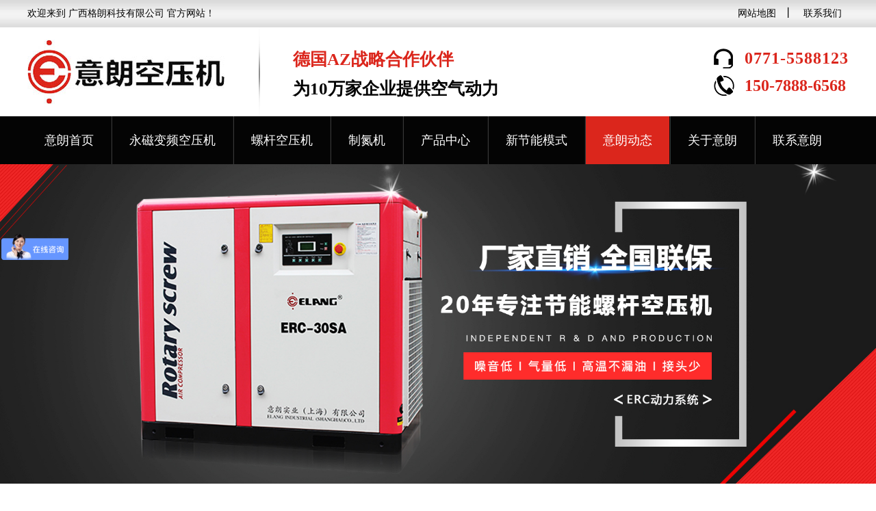

--- FILE ---
content_type: text/html; charset=utf-8
request_url: https://gxelang.cn/article/103.html
body_size: 7049
content:
<!DOCTYPE html>
<html>
<head>
    <meta charset="UTF-8">
    <meta name="applicable-device" content="pc">
    <meta name="keywords" content="玉林变频空气压缩机"/>
    <meta name="description" content="如何正确选购玉林变频空气压缩机？广西意朗为您细说以下几个特点."/>
    <title>如何正确选购玉林变频空气压缩机？注重细节整机高效节能-[广西意朗]</title>
    <script src="/Public/Home/js/jquery-1.8.3.min.js"></script>
    <script>
	var _hmt = _hmt || [];
	(function() {
	  var hm = document.createElement("script");
	  hm.src = "https://hm.baidu.com/hm.js?c2fff03164a28d724f983f8202ac796b";
	  var s = document.getElementsByTagName("script")[0]; 
	  s.parentNode.insertBefore(hm, s);
	})();
	</script>
    <link rel="stylesheet" type="text/css" href="/Public/Home/css/css.css">
    <link rel="stylesheet" type="text/css" href="/Public/Home/css/base.css">
</head>

<body>
    <header class="header">
    <div class="top-wz">
        <div class="top-nei">
            <p>欢迎来到 广西格朗科技有限公司 官方网站！</p>
            <div class="dit-con">
                <a href="/sitemap.xml" target="_blank">网站地图</a>丨
                <a href="/contact.html">联系我们</a>
            </div>
        </div>
    </div>
    <div class="logo-lx">
        <div class="logo-nr">
            <div class="logo">
                <a href="/">
                    <img src="/Public/Upload/2020-05-23/5ec891420e7f762987.jpg" alt="广西格朗科技有限公司">
                    <div class="logo-txt">
                        <span><b>德国AZ战略合作伙伴</b></span>
                        <div>为10万家企业提供空气动力</div>
                    </div>
                </a>
            </div>
            <div class="rx-zx">
                <span>0771-5588123</span>
                <span>150-7888-6568</span>
            </div>
        </div>
    </div>
</header>
<nav class="nav">
    <ul>
        <li ><a href="/">意朗首页</a></li>
        <li class="menu0 "><a href="/product/list-7.html">永磁变频空压机</a></li><li class="menu1 "><a href="/product/list-8.html">螺杆空压机</a></li><li class="menu2 "><a href="/product/list-9.html">制氮机</a></li><li class=" "><a href="/product/list-1.html">产品中心</a></li><li class=" "><a href="/energy.html">新节能模式</a></li><li class=" nav-current"><a href="/article/list-3.html">意朗动态</a></li><li class=" "><a href="/about.html">关于意朗</a></li><li class=" "><a href="/contact.html">联系意朗</a></li>    </ul>
</nav>
<script type="text/javascript">
var pathName = window.document.location.pathname;
$(".menu0,.menu1,.menu2").removeClass('nav-current')

if ($(".menu0").find("a").attr('href') == pathName) {
    $(".menu0").addClass('nav-current').siblings().removeClass('nav-current');
}
if ($(".menu1").find("a").attr('href') == pathName) {
    $(".menu1").addClass('nav-current').siblings().removeClass('nav-current');
}
if ($(".menu2").find("a").attr('href') == pathName) {
    $(".menu2").addClass('nav-current').siblings().removeClass('nav-current');
}
</script>
    <div class="ny-kzban">
    <img src="/Public/Upload/2020-03-06/5e622c2c8ab5680119.jpg" alt="动态资讯">
</div>
    <div class="nac-dqd">
    当前位置：<a href="/">首页</a>><a href='/article/list-3.html' class='txt-hover' > 动态资讯</a></div>
    <div class="main ny-cont">
        <div class="xq-left flz">
            <div class="fl-btdny">
                <div class="cpl-xat flex ali-c"><img src="/Public/Home/images/xw-ico.png" alt="如何正确选购玉林变频空气压缩机？注重细节整机高效节能[广西意朗]">
                    <h2>动态资讯</h2>
                </div>
            </div>
            <div class="bor-dd">
                <div class="news-btd zht-xt">
                    <div class="newh-bt">
                        <h5>如何正确选购玉林变频空气压缩机？注重细节整机高效节能[广西意朗]</h5>
                    </div>
                    <div class="wz-int">
                        <span>作者：<em>意朗空压机</em></span>
                        <span>发表时间：<time>2020-04-06 15:08:49</time></span>
                        <span>浏览人气：<em>3518</em></span>
                    </div>
                    <div class="new-kat">
                        <p>如何正确选购<a href="https://www.gxelang.cn/product/list-8.html" target="_self" title="玉林变频空气压缩机"><span style="color: rgb(255, 0, 0);"><strong>玉林变频空气压缩机</strong></span></a>？广西意朗为您细说以下几个特点.</p><p><a href="https://www.gxelang.cn/product/list-8.html" target="_self" title="玉林变频空气压缩机"><img src="/ueditor/php/upload/image/20200406/1586156867282222.jpg" title="玉林变频空气压缩机" alt="玉林变频空气压缩机" width="600" height="600" border="0" vspace="0" style="width: 600px; height: 600px;"/></a></p><p><span>每款机型都有相对应的变频机支持，变频机通过改变电机转速来实现气量控制，是产气量和电耗平滑地跟随气量同步变化，当用气量减少，供气减少，电耗也减少，以节约能源，容积流量从2-60m3/min,</span>排气量从0.5~1.3Mpa均有相对应机型，用户可按需求选择变频机。变频空压机有着和ERC其他机型同样所具备的高品质外、优质变频器对变频技术将进一步改善节能效果。通过变频器内部的PID调节器能平缓启动，对电网冲击小，电流矢量控制低频启动力矩大，运行电流小，当用气量小时，可进行休眠状态，大大地节约了能源，并且数模转换精确高，一体化设计故障点小。</p><p><span><br/></span></p><p><span>压缩机主机寿命长,</span>转子采用不对称型线，用球轴承和滚珠轴承支承并低速运行，所以磨损少，维护保养费用小，主机寿命长！运行更加可靠,变频软启动避免了电网冲击还减少了对电子开关和马达线圈的损耗。在马达开合关闭时不需过多电力，而且增加了对马达的保护，还减少了对于峰电流的需求并改善了电力因素。</p><p><span><br/></span></p><p><span>在额定功率许可的情况下可任意设定所需压力，并保持供压恒定,</span>满足用户在3-14BAR范围内任意设定压力，而不需要调换齿轮和皮带。当用气量增加时，机组通过转速自动的加快来增加产气量，以不使压力下降，确保恒压供气。当用气量减少时，机组通过转速自动的减慢来减少产气量，以不使压力上升，并持续恒压供气。</p><p><br/></p><p><span>有了变速控制技术，压缩机的排气量可以和用户的用气量完美的结合起来，彻底避免卸载功率的损耗。在间断性用气的状态下，通过软启动的零负荷作用，避免了电流和扭矩的峰值，而且顺畅启动能减</span>少电量供应的需求，设备成本及电网的影响。</p><p><span><br/></span></p><p><span>意朗空压机广西分公司主要销售空压机及配套产品，业务覆盖广西全省，空压机,变频空压机,无油空压机,低压空压机,节能空压机，永磁变频空压机，厂家直销，上万家使用单位，欢迎来电400-686-</span>7718&nbsp;</p><p><img src="/ueditor/php/upload/image/20200406/1586156874159741.jpg" title="玉林变频空气压缩机" alt="玉林变频空气压缩机" width="600" height="600" border="0" vspace="0" style="width: 600px; height: 600px;"/></p>                    </div>
                </div>
                <div class="next-pr">
                    <ul>
                        <li>
			            	<span>上一篇：</span><a href="/article/51.html">220螺杆式空压机节能省电省钱40%，大气坚固耐用</a>
													</li>
		                <li>
		                	<span>下一篇：</span><a href="/article/104.html" class="oneline flex1">柳州无油水润滑螺杆空压机同你共战疫情！0级TUV无油认证[广西意朗]</a>
									                </li>
                    </ul>
                </div>
            </div>
            <div class="lx-cont zht-xt bor-dd">
                <div class="fl-btdny zht-xt">
                    <div class="cpl-xat flex ali-c"><img src="/Public/Home/images/lxdh-ico.png" alt="联系我们">
                        <h2>联系我们 </h2>
                    </div>
                </div>
                <img src="/Public/Upload/2020-05-23/5ec892ccb62f233726.jpg" alt="联系我们">
            </div>
                        <div class="news-rm zht-xt bor-dd">
    <div class="fl-btdny">
        <div class="cpl-xat flex ali-c">
            <img src="/Public/Home/images/xw-ico.png" alt="相关资讯">
            <h2>相关资讯</h2>
        </div>
    </div>
    <div class="zbt-list">
        <ul>
            <li>
                <a href="/article/310.html">
                    <p>设计12立方螺杆式空压机供气方案，找拥有自己的设备及管路安装队伍[广西意朗]</p><time>04/30</time>
                </a>
            </li><li>
                <a href="/article/1920.html">
                    <p>维修保养变频机空压机，24小时技术支持10分钟响应-[广西意朗]</p><time>04/24</time>
                </a>
            </li><li>
                <a href="/article/1333.html">
                    <p>浅析节能空压机机油的更换操作规范-[广西意朗]</p><time>10/23</time>
                </a>
            </li><li>
                <a href="/article/1494.html">
                    <p>激光切割行业的标配——16公斤一体式螺杆空压机-[广西意朗]</p><time>12/11</time>
                </a>
            </li><li>
                <a href="/article/1004.html">
                    <p>空压机新节能模式，月省电费好几万-[广西意朗]</p><time>08/20</time>
                </a>
            </li><li>
                <a href="/article/297.html">
                    <p>第7代ERC永磁双变频空压机，每一个细节都是标准[广西意朗]</p><time>04/29</time>
                </a>
            </li><li>
                <a href="/article/901.html">
                    <p>螺杆空压机使用操作方法，10分钟响应24小时售后-[广西意朗]</p><time>08/04</time>
                </a>
            </li><li>
                <a href="/article/1590.html">
                    <p>您的螺杆空压机真的做好变频节能改造了吗？-[广西意朗]</p><time>01/15</time>
                </a>
            </li><li>
                <a href="/article/729.html">
                    <p>不懂进口无油空压机选择方法，就看这里！-[广西意朗]</p><time>07/06</time>
                </a>
            </li><li>
                <a href="/article/649.html">
                    <p>如何制定空压机维修保养参照表-[广西意朗]省时省力省心</p><time>06/22</time>
                </a>
            </li><li>
                <a href="/article/1642.html">
                    <p>螺杆空压机进气空滤芯的维护与保养-[广西意朗空压机]</p><time>02/02</time>
                </a>
            </li><li>
                <a href="/article/1631.html">
                    <p>不看后悔！永磁变频空压机的节能特效和优势</p><time>01/27</time>
                </a>
            </li><li>
                <a href="/article/1657.html">
                    <p>空压机的报价是根据什么来定的?-[广西意朗]</p><time>03/07</time>
                </a>
            </li><li>
                <a href="/article/541.html">
                    <p>色选机配套中压空压机，大气坚固耐用</p><time>06/05</time>
                </a>
            </li><li>
                <a href="/article/321.html">
                    <p>采用德国AZ技术，100hp螺杆式空压机让你五十年无忧</p><time>05/04</time>
                </a>
            </li><li>
                <a href="/article/1771.html">
                    <p>高性价比低噪音空气压缩机，对噪音要求高的企业请看过来-[广西意朗]</p><time>11/30</time>
                </a>
            </li><li>
                <a href="/article/300.html">
                    <p>如何选择一台适合的小型静音无油空压机？</p><time>04/29</time>
                </a>
            </li><li>
                <a href="/article/31.html">
                    <p>免费现场勘查设计选型，合理选择制氮机</p><time>12/31</time>
                </a>
            </li><li>
                <a href="/article/1701.html">
                    <p>如何选择一台好用适合的无油螺杆空压机- [广西意朗]</p><time>04/14</time>
                </a>
            </li><li>
                <a href="/article/959.html">
                    <p>永磁式空压机免费指导选型报价，实力厂家专注工矿企业3V1定制-[广西意朗]</p><time>08/13</time>
                </a>
            </li>        </ul>
    </div>
</div>                        <form action="" method="post" class="c-form bor-dd zht-xt art_comment">
                <div class="fl-btdny">
                    <div class="cpl-xat flex ali-c"><img src="/Public/Home/images/pl-ico.png" alt="我要评论">
                        <h2>我要评论</h2>
                    </div>
                </div>
                <div class="abt-yxw">
                    <div class="flex ali-c c666 mar-b16">
                        <label class="fs0">用户名ID：</label>
                        <input type="text" name="nick_name" value="" id="myid" class="c-id ml10" placeholder="请输入您的用户ID" />
                    </div>
                    <div class="c-comment posi-rel w100 mt20">
                        <label class="fs0">内容：</label>
                        <textarea name="content" rows="" cols="" placeholder="请评论..."></textarea>
                    </div>
                    <span class="c-explain">(内容最多500字)</span>
                    <div class="ataw-rl c-btn">
                    	<input type="hidden" name="article_id" value="103">
                        <button type="button" class="bgtheme cfff" id="publish">发表</button>
                        <button type="button" class="bgbbb cfff" onclick="btn_reset(this)">重写</button>
                    </div>
                    <div id="success_txt" style="display:none;">发表成功,等待审核...</div>
                    <div id="error_txt" style="display:none;">发表失败...</div>
                </div>
            </form>
            <script type="text/javascript">
            function btn_reset() {
                $(".c-comment textarea").val("");
                $("#c-num").text("0");
                $("#myid").val("");
            }
            function Dfail() {
                $("#error_txt").animate({
                    "margin-top": "10px"
                }).show(500);
                setTimeout(function() {
                    $("#error_txt").animate({
                        "height": "0px"
                    });
                }, 2500)
                $("#error_txt").height(20);
            }
            function Dsuccess() {
                $("#success_txt").animate({
                    "margin-top": "10px"
                }).show(500);
                setTimeout(function() {
                    $("#success_txt").animate({
                        "height": "0px"
                    });
                }, 2500)
                $("#success_txt").height(20);
            }
            $(document).ready(function() {
                var _val = $(".c-comment textarea").val().length;
                $(".c-ul-pl li:gt(2)").hide(); /*只展示三条*/
                $(".c-comment textarea").keyup(function(event) {
                    $("#success_txt").hide();
                    var valNum = $(this).val().length;
                    var count = parseInt($('#c-num').length);
                    count = 0;
                    count += valNum;
                    $(this).animate({
                        "height": "150px"
                    }, 400);
                    event = event || window.event;
                    event.stopPropagation();
                    $('#c-num').text(count);
                })
                document.addEventListener("click", function() {
                    $(".c-comment textarea").animate({
                        "height": "90px"
                    }, 400);
                });
                $("#show_more").click(function() { /*查看全部评论*/
                    $(".c-ul-pl li").slideDown();
                });
                $("#publish").click(function() {
                    $.ajax({
                            url: "/article/commentadd.html",
                            type: 'post',
                            dataType: 'json',
                            data: $(".art_comment").serialize(),
                        })
                        .done(function(res) {
                            if (res.status == 1) {
                                Dsuccess();
                                btn_reset();
                            } else {
                                Dfail();
                                btn_reset();
                            }
                        })
                        .fail(function() {
                            Dfail();
                            btn_reset();
                            console.log("error");
                        })
                        .always(function() {
                            console.log("complete");
                        });

                });
            });
            </script>
        </div>
        <div class="xq-right flr">
            <div class="pr-zced">
                <div class="cont-i">
    <a href="/article/list-3.html" class="pro-tl">
        <h2><img src="/Public/Home/images/xwzx-tl.jpg" alt="动态资讯"></h2>
    </a>
    <div class="prohm-list">
        <ul>
            <li><a href="/article/list-10.html">意朗新闻</a></li><li><a href="/article/list-11.html">永磁变频空压机资讯</a></li><li><a href="/article/list-12.html">螺杆空压机资讯</a></li><li><a href="/article/list-13.html">制氮机资讯</a></li><li><a href="/article/list-14.html">常见问题解答</a></li>        </ul>
    </div>
</div>
                <div class="cont-i">
    <a href="/product/list-1.html" class="pro-tl">
        <h2><img src="/Public/Home/images/pro-tl.jpg" alt="产品中心"></h2>
    </a>
    <div class="prohm-list">
        <ul>
            <li><a href="/product/list-7.html">永磁变频空压机</a></li><li><a href="/product/list-8.html">螺杆空压机</a></li><li><a href="/product/list-9.html">制氮机</a></li><li><a href="/product/list-15.html">空压机配套设备</a></li>        </ul>
    </div>
</div>
                <div class="cont-i">
    <a href="/" class="pro-tl">
        <h2><img src="/Public/Home/images/yl-tl.jpg" alt="意朗空压机"></h2>
    </a>
    <div class="prohm-list">
        <ul>
            <li><a href="/case/list-2.html">客户案例</a></li>
            <li><a href="/about.html">关于我们</a></li>
            <li><a href="/contact.html">联系我们</a></li>
        </ul>
    </div>
</div>
                <div class="cont-i">
    <h2><img src="/Public/Home/images/cpd-tl.jpg" alt="产品推荐"></h2>
    <div class="rem-cwpld bor-dd">
        <ul>
        	<li>
                <div class="ys-wr">
                    <a href="/product/5.html"><img src="/Public/Uploads/2020-10-11/sm_5f82cf717289347392.jpg" alt="变频螺杆空压机"></a>
                </div>
                <div class="yxt-cp2">
                    <a href="/product/5.html">
                        <h5>变频螺杆空压机</h5>
                    </a>
                </div>
            </li><li>
                <div class="ys-wr">
                    <a href="/product/7.html"><img src="/Public/Uploads/2020-10-11/sm_5f82cfc736cd749784.jpg" alt="低压螺杆空压机"></a>
                </div>
                <div class="yxt-cp2">
                    <a href="/product/7.html">
                        <h5>低压螺杆空压机</h5>
                    </a>
                </div>
            </li><li>
                <div class="ys-wr">
                    <a href="/product/18.html"><img src="/Public/Uploads/2020-01-18/sm_5e22c7ef38ce144881.jpg" alt="PSA制氮机"></a>
                </div>
                <div class="yxt-cp2">
                    <a href="/product/18.html">
                        <h5>PSA制氮机</h5>
                    </a>
                </div>
            </li>        </ul>
    </div>
</div>

                <div class="cont-i">
    <a href="/contact.html" class="pro-tl">
        <img src="/Public/Home/images/cont-tl.jpg" alt="联系我们">
    </a>
    <div class="cont-int">
        <ul>
            <li>电 话：0771-5588123</li>
            <li>手 机：150-7888-6568</li>
            <li>地 址：广西南宁市大学东路170号科德五金机电城5栋一层6#</li>
        </ul>
    </div>
</div>
            </div>
        </div>
    </div>
    <div class="mart60 ovr-h">
        <footer class="footer">
    <div class="main ovr-h">
        <div class="logo-db">
            <img src="/Public/Upload/2019-12-24/5e01b70873a8c80183.png" alt="意朗空压机">
        </div>
        <div class="foot-rig">
            <div class="list-ph">
                <ul>
                    <li><span>咨询热线：</span>
                        <p>0771-5588123</p>
                    </li>
                    <li><span>手机：</span>
                        <p>150-7888-6568</p>
                    </li>
                    <li><span>电话：</span>
                        <p>0771-5588123</p>
                    </li>
                </ul>
            </div>
            <div class="xmdw-qd">
                <div class="uasd-x">
                    <ul>
                        <li>公司名称：广西格朗科技有限公司</li>
                        <li>主营产品：<a href="/product/2.html">永磁变频空压机</a><a href="/product/3.html">双级压缩空压机</a><a href="/product/8.html">无油空压机</a><a href="/product/5.html">变频螺杆空压机</a><a href="/product/7.html">低压螺杆空压机</a><a href="/product/18.html">PSA制氮机</a><a href="/product/21.html">高纯度制氮机</a><a href="/product/23.html">工业制氧机</a></li>
                        <li>公司地址：广西南宁市大学东路170号科德五金机电城5栋一层6#</li>
                    </ul>
                </div>
                <div class="erw-md">
                    <img src="/Public/Upload/2020-01-08/5e152b2c7014f87639.jpg" alt="个人二维码">
                    <img src="/Public/Upload/2020-01-08/5e152b2c7049382573.jpg" alt="公司二维码">
                </div>
            </div>
        </div>
    </div>
    <div class="copy-int">
        Copyright © 广西格朗科技有限公司 版权所有 备案号：<a href='http://www.beian.miit.gov.cn/' target='_blank'>桂ICP备15003982号</a>    </div>
</footer>
<div id="sq-ceb">
    <div class="fhdb-kzt">
        <ul>
            <li class="flex ali-c">
                <img src="/Public/Home/images/qq-d.png" alt="QQ咨询">
                <a href="http://wpa.qq.com/msgrd?V=3&uin=&Site=QQ客服&Menu=yes" class="at-cont">QQ咨询</a>
            </li>
            <li class="flex ali-c">
                <img src="/Public/Home/images/lj-d.png" alt="立即咨询">
                <span class="shangqiao">立即咨询</span>
            </li>
            <li class="flex ali-c">
                <img src="/Public/Home/images/wx-d.png" alt="微信咨询">
                <span>微信咨询</span>
            </li>
            <div class="wx-zxt">
                <img src="/Public/Upload/2020-01-08/5e152b2c7014f87639.jpg" alt="微信二维码">
            </div>
            <div class="flex ali-c flexc zx-rdw">
                <img src="/Public/Home/images/zx-hmdl.png" alt="咨询热线">
                <span>咨询热线</span>
            </div>
        </ul>
        <span class="colo-fw">150-7888-6568</span>
        <div id="toTop" class="hidden-xs"></div>
    </div>
</div>
<script type="text/javascript">
$(function() {
    $(".shangqiao").click(function() {
        window.open("http://p.qiao.baidu.com/cps/chat?siteId=14864074&userId=26584803", 'newWindow,_self',
            'width=600,height=600,left=100%,top=100%')
    });
});
$(function() {
    $.post("/visitor/add.html", { title: document.title, url: document.URL }, function(d) {}, 'json');
});
</script>
    </div>
</body>

</html>